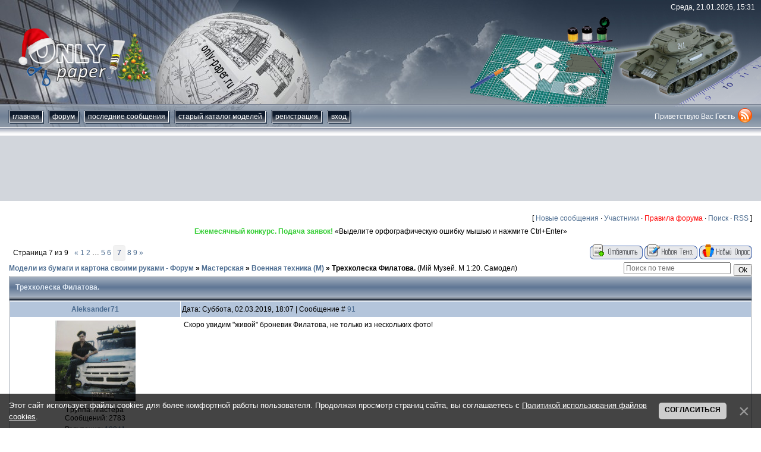

--- FILE ---
content_type: text/html; charset=utf-8
request_url: https://www.google.com/recaptcha/api2/aframe
body_size: -85
content:
<!DOCTYPE HTML><html><head><meta http-equiv="content-type" content="text/html; charset=UTF-8"></head><body><script nonce="OGSvNnyqFQCh8fqIo7ySJA">/** Anti-fraud and anti-abuse applications only. See google.com/recaptcha */ try{var clients={'sodar':'https://pagead2.googlesyndication.com/pagead/sodar?'};window.addEventListener("message",function(a){try{if(a.source===window.parent){var b=JSON.parse(a.data);var c=clients[b['id']];if(c){var d=document.createElement('img');d.src=c+b['params']+'&rc='+(localStorage.getItem("rc::a")?sessionStorage.getItem("rc::b"):"");window.document.body.appendChild(d);sessionStorage.setItem("rc::e",parseInt(sessionStorage.getItem("rc::e")||0)+1);localStorage.setItem("rc::h",'1768973506591');}}}catch(b){}});window.parent.postMessage("_grecaptcha_ready", "*");}catch(b){}</script></body></html>

--- FILE ---
content_type: text/javascript; charset=UTF-8
request_url: https://only-paper.ru/rtr/8
body_size: 240
content:
document.write('<a class="link" href="https://only-paper.ru/forum/62" rel="nofollow" target="_blank"><span style="color:LimeGreen"><b>Ежемесячный конкурс. Подача заявок!</b></span></a>');